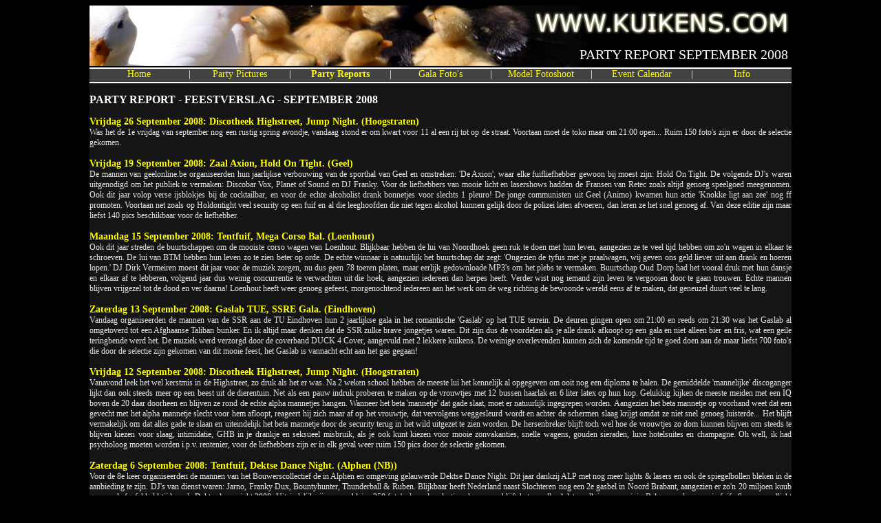

--- FILE ---
content_type: text/html
request_url: https://www.kuikens.com/partyreports/2008M09.html
body_size: 4725
content:
<!DOCTYPE HTML PUBLIC "-//W3C//DTD HTML 4.01 Transitional//EN" "http://www.w3.org/TR/html4/loose.dtd">
<html>
<head>
  <title>KUIKENS.COM - Party Reports - Party Pictures - September 2008</title>
  <meta http-equiv="content-type" content="text/html; charset=iso-8859-1">
  <meta http-equiv="content-language" content="nl">
  <meta name="description" content="Impartial written party reports & party pictures: September 2008 - Onpartijdig geschreven feest verslagen & feest foto's: September 2008">
  <meta name="keywords" content="laundry day, dektse dance night, ssre, ssr, eindhoven, gala, baja beach club, hold on tight, axion, geel, corso bal, loenhout">
  <meta name="robots" content="index,follow">
  <link rel="stylesheet" href="https://www.kuikens.com/partyreports/style.css" type="text/css">
  <script type="text/javascript">
  var _gaq = _gaq || [];
  _gaq.push(['_setAccount', 'UA-1275972-1']);
  _gaq.push(['_trackPageview']);
  (function() {
    var ga = document.createElement('script'); ga.type = 'text/javascript'; ga.async = true;
    ga.src = ('https:' == document.location.protocol ? 'https://ssl' : 'http://www') + '.google-analytics.com/ga.js';
    var s = document.getElementsByTagName('script')[0]; s.parentNode.insertBefore(ga, s);
  })();
  </script>
</head>
<body>
<div id="Wrap">
<div id="Header"><br><br><br><br>
<h5 lang="en">PARTY REPORT SEPTEMBER 2008</h5>
</div>
<div id="NavBar">
<div style="width:144px; float:left;"><a href="https://www.kuikens.com/">Home</a></div><div style="width:2px; float:left;">|</div>
<div style="width:144px; float:left;"><a href="https://www.kuikens.com/pictures/index.php">Party Pictures</a></div><div style="width:2px; float:left;">|</div>
<div style="width:144px; float:left;"><a href="https://www.kuikens.com/partylog.html"><b>Party Reports</b></a></div><div style="width:2px; float:left;">|</div>
<div style="width:144px; float:left;"><a href="https://www.kuikens.com/gala.html">Gala Foto's</a></div><div style="width:2px; float:left;">|</div>
<div style="width:144px; float:left;"><a href="https://www.kuikens.com/models.html">Model Fotoshoot</a></div><div style="width:2px; float:left;">|</div>
<div style="width:144px; float:left;"><a href="https://www.kuikens.com/events.html">Event Calendar</a></div><div style="width:2px; float:left;">|</div>
<div style="width:144px; float:left;"><a href="https://www.kuikens.com/info.html">Info</a></div>
</div>
<div id="Main">
<br>
<h1>PARTY REPORT - FEESTVERSLAG - SEPTEMBER 2008</h1><br>
<br>
<h3><a href="https://www.kuikens.com/pictures/thumbnails.php?album=509">Vrijdag 26 September 2008: Discotheek Highstreet, Jump Night. (Hoogstraten)</a></h3><br>
<p>Was het de 1e vrijdag van september nog een rustig spring avondje, vandaag stond er om kwart voor 11 al een rij tot op de straat. Voortaan moet de toko maar om 21:00 open... Ruim 150 foto's zijn er door de selectie gekomen.</p>
<br>
<h2><a href="https://www.kuikens.com/pictures/thumbnails.php?album=508">Vrijdag 19 September 2008: Zaal Axion, Hold On Tight. (Geel)</a></h2><br>
<p>De mannen van geelonline.be organiseerden hun jaarlijkse verbouwing van de sporthal van Geel en omstreken: 'De Axion', waar elke fuifliefhebber gewoon bij moest zijn: Hold On Tight. De volgende DJ's waren uitgenodigd om het publiek te vermaken: Discobar Vox, Planet of Sound en DJ Franky. Voor de liefhebbers van mooie licht en lasershows hadden de Fransen van Retec zoals altijd genoeg speelgoed meegenomen. Ook dit jaar volop verse ijsblokjes bij de cocktailbar, en voor de echte alcoholist drank bonnetjes voor slechts 1 pleuro! De jonge communisten uit Geel (Animo) kwamen hun actie 'Knokke ligt aan zee' nog ff promoten. Voortaan net zoals op Holdontight veel security op een fuif en al die leeghoofden die niet tegen alcohol kunnen gelijk door de polizei laten afvoeren, dan leren ze het snel genoeg af. Van deze editie zijn maar liefst 140 pics beschikbaar voor de liefhebber.</p>
<br>
<h3><a href="https://www.kuikens.com/pictures/thumbnails.php?album=507">Maandag 15 September 2008: Tentfuif, Mega Corso Bal. (Loenhout)</a></h3><br>
<p>Ook dit jaar streden de buurtschappen om de mooiste corso wagen van Loenhout. Blijkbaar hebben de lui van Noordhoek geen ruk te doen met hun leven, aangezien ze te veel tijd hebben om zo'n wagen in elkaar te schroeven. De lui van BTM hebben hun leven zo te zien beter op orde. De echte winnaar is natuurlijk het buurtschap dat zegt: 'Ongezien de tyfus met je praalwagen, wij geven ons geld liever uit aan drank en hoeren lopen.' DJ Dirk Vermeiren moest dit jaar voor de muziek zorgen, nu dus geen 78 toeren platen, maar eerlijk gedownloade MP3's om het plebs te vermaken. Buurtschap Oud Dorp had het vooral druk met hun dansje en elkaar af te lebberen, volgend jaar dus weinig concurrentie te verwachten uit die hoek, aangezien iedereen dan herpes heeft. Verder wist nog iemand zijn leven te vergooien door te gaan trouwen. Echte mannen blijven vrijgezel tot de dood en ver daarna! Loenhout heeft weer genoeg gefeest, morgenochtend iedereen aan het werk om de weg richting de bewoonde wereld eens af te maken, dat geneuzel duurt veel te lang.</p>
<br>
<h2><a href="https://www.kuikens.com/oypo.html?7D60B6CC32FC33D8">Zaterdag 13 September 2008: Gaslab TUE, SSRE Gala. (Eindhoven)</a></h2><br>
<p>Vandaag organiseerden de mannen van de SSR aan de TU Eindhoven hun 2 jaarlijkse gala in het romantische 'Gaslab' op het TUE terrein. De deuren gingen open om 21:00 en reeds om 21:30 was het Gaslab al omgetoverd tot een Afghaanse Taliban bunker. En ik altijd maar denken dat de SSR zulke brave jongetjes waren. Dit zijn dus de voordelen als je alle drank afkoopt op een gala en niet alleen bier en fris, wat een geile teringbende werd het. De muziek werd verzorgd door de coverband DUCK 4 Cover, aangevuld met 2 lekkere kuikens. De weinige overlevenden kunnen zich de komende tijd te goed doen aan de maar liefst 700 foto's die door de selectie zijn gekomen van dit mooie feest, het Gaslab is vannacht echt aan het gas gegaan!</p>
<br>
<h3><a href="https://www.kuikens.com/pictures/thumbnails.php?album=506">Vrijdag 12 September 2008: Discotheek Highstreet, Jump Night. (Hoogstraten)</a></h3><br>
<p>Vanavond leek het wel kerstmis in de Highstreet, zo druk als het er was. Na 2 weken school hebben de meeste lui het kennelijk al opgegeven om ooit nog een diploma te halen. De gemiddelde 'mannelijke' discoganger lijkt dan ook steeds meer op een beest uit de dierentuin. Net als een pauw indruk proberen te maken op de vrouwtjes met 12 bussen haarlak en 6 liter latex op hun kop. Gelukkig kijken de meeste meiden met een IQ boven de 20 daar doorheen en blijven ze rond de echte alpha mannetjes hangen. Wanneer het beta 'mannetje' dat gade slaat, moet er natuurlijk ingegrepen worden. Aangezien het beta mannetje op voorhand weet dat een gevecht met het alpha mannetje slecht voor hem afloopt, reageert hij zich maar af op het vrouwtje, dat vervolgens weggesleurd wordt en achter de schermen slaag krijgt omdat ze niet snel genoeg luisterde... Het blijft vermakelijk om dat alles gade te slaan en uiteindelijk het beta mannetje door de security terug in het wild uitgezet te zien worden. De hersenbreker blijft toch wel hoe de vrouwtjes zo dom kunnen blijven om steeds te blijven kiezen voor slaag, intimidatie, GHB in je drankje en seksueel misbruik, als je ook kunt kiezen voor mooie zonvakanties, snelle wagens, gouden sieraden, luxe hotelsuites en champagne. Oh well, ik had psycholoog moeten worden i.p.v. rentenier, voor de liefhebbers zijn er in elk geval weer ruim 150 pics door de selectie gekomen.</p>
<br>
<h2><a href="https://www.kuikens.com/pictures/thumbnails.php?album=505">Zaterdag 6 September 2008: Tentfuif, Dektse Dance Night. (Alphen (NB))</a></h2><br>
<p>Voor de 8e keer organiseerden de mannen van het Bouwerscollectief de in Alphen en omgeving gelauwerde Dektse Dance Night. Dit jaar dankzij ALP met nog meer lights & lasers en ook de spiegelbollen bleken in de aanbieding te zijn. DJ's van dienst waren: Jarno, Franky Dux, Bountyhunter, Thunderball & Ruben. Blijkbaar heeft Nederland naast Slochteren nog een 2e gasbel in Noord Brabant, aangezien er zo'n 20 miljoen kuub gas werd afgefakkeld tijdens de Dektsedancenight 2008. Uiteindelijk zijn er een kleine 250 foto's door de selectie gekomen en blijft het opvallend dat er elk jaar zo weinig Belgen op deze mooie fuif afkomen, wellicht doordat de frietkraam pas rond middernacht open ging...</p>
<br>
<h2><a href="https://www.kuikens.com/pictures/thumbnails.php?album=504">Zaterdag 6 September 2008: Havengebied, Laundry Day 2008. (Antwerpen)</a></h2><br>
<p>Ook dit jaar konden we de grootste fuif van Antwerpen en omstreken natuurlijk niet missen. Meer dan 50.000 andere bezoekers dachten er kennelijk net zo over. In totaal traden er maar liefst 150 DJ's op, verspreid over 13 area's. Allen natuurlijk voorzien van de nodige light en sound effects. De Bass Events Area trok zoals elk jaar de meeste bezoekers en ik moet toch echt op zoek naar andere broeken dan mijn 501's, aangezien er rond de Levi's 501 area slechts 3 verdwaalde bezoekers te vinden waren... Wegens een acuut ziektegeval moesten we het feest helaas al veel te vroeg verlaten, vandaar dat er dit jaar slechts een beperkte serie foto's online staat, onze excuses hiervoor.</p>
<br>
<h3><a href="https://www.kuikens.com/pictures/thumbnails.php?album=503">Vrijdag 5 September 2008: Discotheek Highstreet, Jump Night. (Hoogstraten)</a></h3><br>
<p>De eerste vrijdag van het nieuwe schooljaar was het een stuk rustiger dan in de vakantieperiode. Zo te zien doet iedereen weer braaf wat de leraar hem vertelt. Vandaag zitten we de hele dag in Antwerpen om Laundry Day bij te wonen en wellicht dat we vanavond ook nog ff langs Alphen vliegen om een stukje van de Dektse Dance night mee te maken.</p>
<br>
<h2><a href="https://www.kuikens.com/pictures/thumbnails.php?album=502">Dinsdag 2 September 2008: Baja Beach Club, After Work Party. (Rotterdam)</a></h2><br>
<p>Elke eerste dinsdag kunnen de loonslaafjes van Hollandistan richting de Baja Beach Club in Rotterdam, om samen met hun lotgenoten de problemen weg te zuipen. Naast resident DJ Michel trad ook Wolter Kroes voor de verandering weer eens op en kon men zich te goed doen aan een Italiaans buffet (Wat is er met de Indo gebeurd?). Aangezien de gemiddelde leeftijd van de bezoekers 2 ijstijden boven onze doelgroep ligt, is er maar een beperkte selectie foto's publicatiewaardig bevonden...</p>
<br>
<h6>September 2008 - Outlook</h6><br>
<p>In september zullen we internationaal toe slaan en staat de Dektse Dance Night in Alphen op het programma. We beginnen deze maand met een bezoek aan de Baja Beach Club in Rotterdam en halverwege september gaan we de bloemen moordenaars uit Loenhout gek maken op hun corso bal. Zaterdag 6 september wordt voor de 11e maal in de haven van Antwerpen Laundry Day georganiseerd. Maar liefst 12 uur lang en totaal 150 DJ's tegen een entrance fee van slechts 10 pleuro. Voor de liefhebbers van een fuif die niet in een drassige tent wordt gehouden, maar wel drankbonnen voor 1 euro aanbiedt en ook nog eens een top lightshow geeft kunnen we Hold On Tight in de Axion in Geel aanbevelen op 19e september. Aangezien 1 september ook het begin van het nieuwe collegejaar inhoudt, kunnen de studentenverenigingen ook het komende jaar een beroep doen op onze service als <a href="https://www.kuikens.com/gala.html">galafotograaf</a>.</p>
<br>
</div>
<div id="Footer">
<h6 lang="en">Human Traffic September 2008: 1,005 Party Pictures - 37,912 Visitors - 761,000 Pages Viewed - 77.8 GB Data Transfer</h6>
</div>
</div>
</body>
</html>


--- FILE ---
content_type: text/css
request_url: https://www.kuikens.com/partyreports/style.css
body_size: 286
content:
#Header {
	float: left;
	height: 90px;
	width: 1020px;
	background-image: url(https://www.kuikens.com/images/partypic.jpeg);
	text-align: right;
	border-bottom-width: 2px;
	border-bottom-style: solid;
	border-bottom-color: #ffffff;
}

#NavBar {
	float: left;
	height: 19px;
	width: 1020px;
	text-align: center;
	font-size: 14px;
	background-color: #424242;
	border-bottom-width: 2px;
	border-bottom-style: solid;
	border-bottom-color: #ffffff;
}

#Main {
	float: left;
	width: 1020px;
	background-color: #151515;
	border-bottom-width: 2px;
	border-bottom-style: solid;
	border-bottom-color: #ffffff;
}

#Footer {
	float: left;
	height: 19px;
	width: 1020px;
	text-align: center;
	font-size: 14px;
	background-color: #424242;
	border-bottom-width: 2px;
	border-bottom-style: solid;
	border-bottom-color: #ffffff;
}

#Wrap {
	width: 1020px;
	margin-right: auto;
	margin-left: auto;
}

a:link, a:visited  { color: #ffff00; text-decoration: none; }
a:hover { color: #ffff00; text-decoration: underline; }

body { font-size: 12px; font-family: verdana; color: white; background: black; }
p { margin: 0px; text-align: justify; color: #E6E6E6; }
h1 { font-size: 16px; font-weight: bold; margin: 0px; display: inline; }
h2, h3, h4 { font-size: 14px; font-weight: bold; display: inline; }
h5 { font-size: 20px; font-weight: normal; display: inline; margin: 5px; }
h6 { font-size: 14px; font-weight: bold; margin: 0px; display: inline; }

